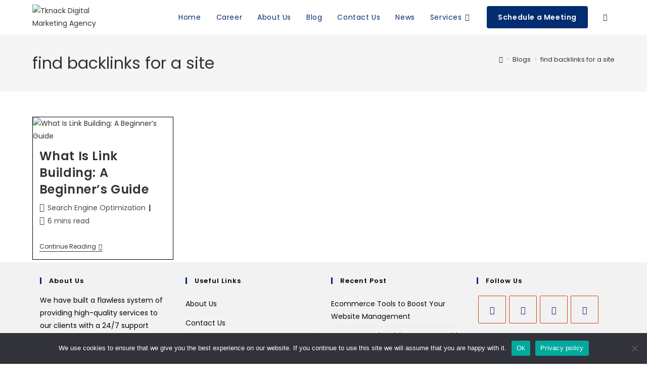

--- FILE ---
content_type: text/html; charset=utf-8
request_url: https://www.google.com/recaptcha/api2/aframe
body_size: 267
content:
<!DOCTYPE HTML><html><head><meta http-equiv="content-type" content="text/html; charset=UTF-8"></head><body><script nonce="ivfY_EZejeQ-UW1rNg045Q">/** Anti-fraud and anti-abuse applications only. See google.com/recaptcha */ try{var clients={'sodar':'https://pagead2.googlesyndication.com/pagead/sodar?'};window.addEventListener("message",function(a){try{if(a.source===window.parent){var b=JSON.parse(a.data);var c=clients[b['id']];if(c){var d=document.createElement('img');d.src=c+b['params']+'&rc='+(localStorage.getItem("rc::a")?sessionStorage.getItem("rc::b"):"");window.document.body.appendChild(d);sessionStorage.setItem("rc::e",parseInt(sessionStorage.getItem("rc::e")||0)+1);localStorage.setItem("rc::h",'1768724953963');}}}catch(b){}});window.parent.postMessage("_grecaptcha_ready", "*");}catch(b){}</script></body></html>

--- FILE ---
content_type: text/css
request_url: https://tknack.com/wp-content/uploads/elementor/css/post-8.css?ver=1768668162
body_size: 40
content:
.elementor-kit-8{--e-global-color-primary:#143475;--e-global-color-secondary:#C64A1C;--e-global-color-text:#000000;--e-global-color-accent:#C64A1C;--e-global-color-7013b9c:#FFCC03;--e-global-color-356102a:#0E0C59;--e-global-color-750e278:#B665C9;--e-global-typography-primary-font-family:"Poppins";--e-global-typography-primary-font-size:30px;--e-global-typography-primary-font-weight:600;--e-global-typography-secondary-font-family:"Poppins";--e-global-typography-secondary-font-size:17px;--e-global-typography-secondary-font-weight:400;--e-global-typography-text-font-family:"Poppins";--e-global-typography-text-font-size:17px;--e-global-typography-text-font-weight:400;--e-global-typography-accent-font-family:"Poppins";--e-global-typography-accent-font-weight:500;}.elementor-kit-8 e-page-transition{background-color:#FFBC7D;}.elementor-kit-8 a:hover{color:var( --e-global-color-secondary );}.elementor-kit-8 button,.elementor-kit-8 input[type="button"],.elementor-kit-8 input[type="submit"],.elementor-kit-8 .elementor-button{border-style:none;}.elementor-section.elementor-section-boxed > .elementor-container{max-width:1140px;}.e-con{--container-max-width:1140px;}.elementor-widget:not(:last-child){margin-block-end:20px;}.elementor-element{--widgets-spacing:20px 20px;--widgets-spacing-row:20px;--widgets-spacing-column:20px;}{}h1.entry-title{display:var(--page-title-display);}@media(max-width:1024px){.elementor-section.elementor-section-boxed > .elementor-container{max-width:1024px;}.e-con{--container-max-width:1024px;}}@media(max-width:767px){.elementor-section.elementor-section-boxed > .elementor-container{max-width:767px;}.e-con{--container-max-width:767px;}}